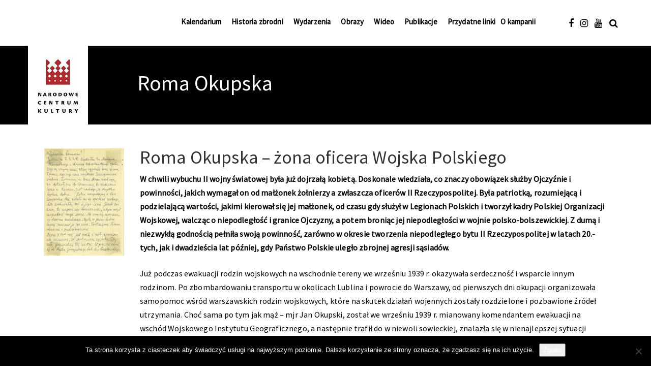

--- FILE ---
content_type: text/html; charset=UTF-8
request_url: https://pamietamkatyn1940.pl/blog/roma-okupska/
body_size: 17628
content:
	<!DOCTYPE html>
<html lang="pl-PL">
	<head>
         <script src="https://ajax.googleapis.com/ajax/libs/jquery/3.5.1/jquery.min.js"></script>
		<link rel="stylesheet" href="https://cdnjs.cloudflare.com/ajax/libs/animate.css/4.1.1/animate.min.css"/>
		<link rel="stylesheet" href="https://pamietamkatyn1940.pl/wp-content/themes/visual-composer-starter/owl.carousel.min.css">
		<script src="https://pamietamkatyn1940.pl/wp-content/themes/visual-composer-starter/owl.carousel.min.js"></script>
		<link rel="stylesheet" href="https://pamietamkatyn1940.pl/wp-content/themes/visual-composer-starter/owl.theme.default.min.css">
				<meta charset="UTF-8">
		<meta name="viewport" content="width=device-width, initial-scale=1">
		<title>Roma Okupska &#8211; Pamiętam Katyń</title>
<meta name='robots' content='max-image-preview:large' />
<link rel='dns-prefetch' href='//fonts.googleapis.com' />
<link rel="alternate" type="application/rss+xml" title="Pamiętam Katyń &raquo; Kanał z wpisami" href="https://pamietamkatyn1940.pl/feed/" />
<link rel="alternate" type="application/rss+xml" title="Pamiętam Katyń &raquo; Kanał z komentarzami" href="https://pamietamkatyn1940.pl/comments/feed/" />
<link rel="alternate" title="oEmbed (JSON)" type="application/json+oembed" href="https://pamietamkatyn1940.pl/wp-json/oembed/1.0/embed?url=https%3A%2F%2Fpamietamkatyn1940.pl%2Fblog%2Froma-okupska%2F" />
<link rel="alternate" title="oEmbed (XML)" type="text/xml+oembed" href="https://pamietamkatyn1940.pl/wp-json/oembed/1.0/embed?url=https%3A%2F%2Fpamietamkatyn1940.pl%2Fblog%2Froma-okupska%2F&#038;format=xml" />
<style id='wp-img-auto-sizes-contain-inline-css' type='text/css'>
img:is([sizes=auto i],[sizes^="auto," i]){contain-intrinsic-size:3000px 1500px}
/*# sourceURL=wp-img-auto-sizes-contain-inline-css */
</style>
<style id='wp-emoji-styles-inline-css' type='text/css'>

	img.wp-smiley, img.emoji {
		display: inline !important;
		border: none !important;
		box-shadow: none !important;
		height: 1em !important;
		width: 1em !important;
		margin: 0 0.07em !important;
		vertical-align: -0.1em !important;
		background: none !important;
		padding: 0 !important;
	}
/*# sourceURL=wp-emoji-styles-inline-css */
</style>
<style id='wp-block-library-inline-css' type='text/css'>
:root{--wp-block-synced-color:#7a00df;--wp-block-synced-color--rgb:122,0,223;--wp-bound-block-color:var(--wp-block-synced-color);--wp-editor-canvas-background:#ddd;--wp-admin-theme-color:#007cba;--wp-admin-theme-color--rgb:0,124,186;--wp-admin-theme-color-darker-10:#006ba1;--wp-admin-theme-color-darker-10--rgb:0,107,160.5;--wp-admin-theme-color-darker-20:#005a87;--wp-admin-theme-color-darker-20--rgb:0,90,135;--wp-admin-border-width-focus:2px}@media (min-resolution:192dpi){:root{--wp-admin-border-width-focus:1.5px}}.wp-element-button{cursor:pointer}:root .has-very-light-gray-background-color{background-color:#eee}:root .has-very-dark-gray-background-color{background-color:#313131}:root .has-very-light-gray-color{color:#eee}:root .has-very-dark-gray-color{color:#313131}:root .has-vivid-green-cyan-to-vivid-cyan-blue-gradient-background{background:linear-gradient(135deg,#00d084,#0693e3)}:root .has-purple-crush-gradient-background{background:linear-gradient(135deg,#34e2e4,#4721fb 50%,#ab1dfe)}:root .has-hazy-dawn-gradient-background{background:linear-gradient(135deg,#faaca8,#dad0ec)}:root .has-subdued-olive-gradient-background{background:linear-gradient(135deg,#fafae1,#67a671)}:root .has-atomic-cream-gradient-background{background:linear-gradient(135deg,#fdd79a,#004a59)}:root .has-nightshade-gradient-background{background:linear-gradient(135deg,#330968,#31cdcf)}:root .has-midnight-gradient-background{background:linear-gradient(135deg,#020381,#2874fc)}:root{--wp--preset--font-size--normal:16px;--wp--preset--font-size--huge:42px}.has-regular-font-size{font-size:1em}.has-larger-font-size{font-size:2.625em}.has-normal-font-size{font-size:var(--wp--preset--font-size--normal)}.has-huge-font-size{font-size:var(--wp--preset--font-size--huge)}.has-text-align-center{text-align:center}.has-text-align-left{text-align:left}.has-text-align-right{text-align:right}.has-fit-text{white-space:nowrap!important}#end-resizable-editor-section{display:none}.aligncenter{clear:both}.items-justified-left{justify-content:flex-start}.items-justified-center{justify-content:center}.items-justified-right{justify-content:flex-end}.items-justified-space-between{justify-content:space-between}.screen-reader-text{border:0;clip-path:inset(50%);height:1px;margin:-1px;overflow:hidden;padding:0;position:absolute;width:1px;word-wrap:normal!important}.screen-reader-text:focus{background-color:#ddd;clip-path:none;color:#444;display:block;font-size:1em;height:auto;left:5px;line-height:normal;padding:15px 23px 14px;text-decoration:none;top:5px;width:auto;z-index:100000}html :where(.has-border-color){border-style:solid}html :where([style*=border-top-color]){border-top-style:solid}html :where([style*=border-right-color]){border-right-style:solid}html :where([style*=border-bottom-color]){border-bottom-style:solid}html :where([style*=border-left-color]){border-left-style:solid}html :where([style*=border-width]){border-style:solid}html :where([style*=border-top-width]){border-top-style:solid}html :where([style*=border-right-width]){border-right-style:solid}html :where([style*=border-bottom-width]){border-bottom-style:solid}html :where([style*=border-left-width]){border-left-style:solid}html :where(img[class*=wp-image-]){height:auto;max-width:100%}:where(figure){margin:0 0 1em}html :where(.is-position-sticky){--wp-admin--admin-bar--position-offset:var(--wp-admin--admin-bar--height,0px)}@media screen and (max-width:600px){html :where(.is-position-sticky){--wp-admin--admin-bar--position-offset:0px}}

/*# sourceURL=wp-block-library-inline-css */
</style><style id='global-styles-inline-css' type='text/css'>
:root{--wp--preset--aspect-ratio--square: 1;--wp--preset--aspect-ratio--4-3: 4/3;--wp--preset--aspect-ratio--3-4: 3/4;--wp--preset--aspect-ratio--3-2: 3/2;--wp--preset--aspect-ratio--2-3: 2/3;--wp--preset--aspect-ratio--16-9: 16/9;--wp--preset--aspect-ratio--9-16: 9/16;--wp--preset--color--black: #000000;--wp--preset--color--cyan-bluish-gray: #abb8c3;--wp--preset--color--white: #ffffff;--wp--preset--color--pale-pink: #f78da7;--wp--preset--color--vivid-red: #cf2e2e;--wp--preset--color--luminous-vivid-orange: #ff6900;--wp--preset--color--luminous-vivid-amber: #fcb900;--wp--preset--color--light-green-cyan: #7bdcb5;--wp--preset--color--vivid-green-cyan: #00d084;--wp--preset--color--pale-cyan-blue: #8ed1fc;--wp--preset--color--vivid-cyan-blue: #0693e3;--wp--preset--color--vivid-purple: #9b51e0;--wp--preset--gradient--vivid-cyan-blue-to-vivid-purple: linear-gradient(135deg,rgb(6,147,227) 0%,rgb(155,81,224) 100%);--wp--preset--gradient--light-green-cyan-to-vivid-green-cyan: linear-gradient(135deg,rgb(122,220,180) 0%,rgb(0,208,130) 100%);--wp--preset--gradient--luminous-vivid-amber-to-luminous-vivid-orange: linear-gradient(135deg,rgb(252,185,0) 0%,rgb(255,105,0) 100%);--wp--preset--gradient--luminous-vivid-orange-to-vivid-red: linear-gradient(135deg,rgb(255,105,0) 0%,rgb(207,46,46) 100%);--wp--preset--gradient--very-light-gray-to-cyan-bluish-gray: linear-gradient(135deg,rgb(238,238,238) 0%,rgb(169,184,195) 100%);--wp--preset--gradient--cool-to-warm-spectrum: linear-gradient(135deg,rgb(74,234,220) 0%,rgb(151,120,209) 20%,rgb(207,42,186) 40%,rgb(238,44,130) 60%,rgb(251,105,98) 80%,rgb(254,248,76) 100%);--wp--preset--gradient--blush-light-purple: linear-gradient(135deg,rgb(255,206,236) 0%,rgb(152,150,240) 100%);--wp--preset--gradient--blush-bordeaux: linear-gradient(135deg,rgb(254,205,165) 0%,rgb(254,45,45) 50%,rgb(107,0,62) 100%);--wp--preset--gradient--luminous-dusk: linear-gradient(135deg,rgb(255,203,112) 0%,rgb(199,81,192) 50%,rgb(65,88,208) 100%);--wp--preset--gradient--pale-ocean: linear-gradient(135deg,rgb(255,245,203) 0%,rgb(182,227,212) 50%,rgb(51,167,181) 100%);--wp--preset--gradient--electric-grass: linear-gradient(135deg,rgb(202,248,128) 0%,rgb(113,206,126) 100%);--wp--preset--gradient--midnight: linear-gradient(135deg,rgb(2,3,129) 0%,rgb(40,116,252) 100%);--wp--preset--font-size--small: 13px;--wp--preset--font-size--medium: 20px;--wp--preset--font-size--large: 36px;--wp--preset--font-size--x-large: 42px;--wp--preset--spacing--20: 0.44rem;--wp--preset--spacing--30: 0.67rem;--wp--preset--spacing--40: 1rem;--wp--preset--spacing--50: 1.5rem;--wp--preset--spacing--60: 2.25rem;--wp--preset--spacing--70: 3.38rem;--wp--preset--spacing--80: 5.06rem;--wp--preset--shadow--natural: 6px 6px 9px rgba(0, 0, 0, 0.2);--wp--preset--shadow--deep: 12px 12px 50px rgba(0, 0, 0, 0.4);--wp--preset--shadow--sharp: 6px 6px 0px rgba(0, 0, 0, 0.2);--wp--preset--shadow--outlined: 6px 6px 0px -3px rgb(255, 255, 255), 6px 6px rgb(0, 0, 0);--wp--preset--shadow--crisp: 6px 6px 0px rgb(0, 0, 0);}:where(.is-layout-flex){gap: 0.5em;}:where(.is-layout-grid){gap: 0.5em;}body .is-layout-flex{display: flex;}.is-layout-flex{flex-wrap: wrap;align-items: center;}.is-layout-flex > :is(*, div){margin: 0;}body .is-layout-grid{display: grid;}.is-layout-grid > :is(*, div){margin: 0;}:where(.wp-block-columns.is-layout-flex){gap: 2em;}:where(.wp-block-columns.is-layout-grid){gap: 2em;}:where(.wp-block-post-template.is-layout-flex){gap: 1.25em;}:where(.wp-block-post-template.is-layout-grid){gap: 1.25em;}.has-black-color{color: var(--wp--preset--color--black) !important;}.has-cyan-bluish-gray-color{color: var(--wp--preset--color--cyan-bluish-gray) !important;}.has-white-color{color: var(--wp--preset--color--white) !important;}.has-pale-pink-color{color: var(--wp--preset--color--pale-pink) !important;}.has-vivid-red-color{color: var(--wp--preset--color--vivid-red) !important;}.has-luminous-vivid-orange-color{color: var(--wp--preset--color--luminous-vivid-orange) !important;}.has-luminous-vivid-amber-color{color: var(--wp--preset--color--luminous-vivid-amber) !important;}.has-light-green-cyan-color{color: var(--wp--preset--color--light-green-cyan) !important;}.has-vivid-green-cyan-color{color: var(--wp--preset--color--vivid-green-cyan) !important;}.has-pale-cyan-blue-color{color: var(--wp--preset--color--pale-cyan-blue) !important;}.has-vivid-cyan-blue-color{color: var(--wp--preset--color--vivid-cyan-blue) !important;}.has-vivid-purple-color{color: var(--wp--preset--color--vivid-purple) !important;}.has-black-background-color{background-color: var(--wp--preset--color--black) !important;}.has-cyan-bluish-gray-background-color{background-color: var(--wp--preset--color--cyan-bluish-gray) !important;}.has-white-background-color{background-color: var(--wp--preset--color--white) !important;}.has-pale-pink-background-color{background-color: var(--wp--preset--color--pale-pink) !important;}.has-vivid-red-background-color{background-color: var(--wp--preset--color--vivid-red) !important;}.has-luminous-vivid-orange-background-color{background-color: var(--wp--preset--color--luminous-vivid-orange) !important;}.has-luminous-vivid-amber-background-color{background-color: var(--wp--preset--color--luminous-vivid-amber) !important;}.has-light-green-cyan-background-color{background-color: var(--wp--preset--color--light-green-cyan) !important;}.has-vivid-green-cyan-background-color{background-color: var(--wp--preset--color--vivid-green-cyan) !important;}.has-pale-cyan-blue-background-color{background-color: var(--wp--preset--color--pale-cyan-blue) !important;}.has-vivid-cyan-blue-background-color{background-color: var(--wp--preset--color--vivid-cyan-blue) !important;}.has-vivid-purple-background-color{background-color: var(--wp--preset--color--vivid-purple) !important;}.has-black-border-color{border-color: var(--wp--preset--color--black) !important;}.has-cyan-bluish-gray-border-color{border-color: var(--wp--preset--color--cyan-bluish-gray) !important;}.has-white-border-color{border-color: var(--wp--preset--color--white) !important;}.has-pale-pink-border-color{border-color: var(--wp--preset--color--pale-pink) !important;}.has-vivid-red-border-color{border-color: var(--wp--preset--color--vivid-red) !important;}.has-luminous-vivid-orange-border-color{border-color: var(--wp--preset--color--luminous-vivid-orange) !important;}.has-luminous-vivid-amber-border-color{border-color: var(--wp--preset--color--luminous-vivid-amber) !important;}.has-light-green-cyan-border-color{border-color: var(--wp--preset--color--light-green-cyan) !important;}.has-vivid-green-cyan-border-color{border-color: var(--wp--preset--color--vivid-green-cyan) !important;}.has-pale-cyan-blue-border-color{border-color: var(--wp--preset--color--pale-cyan-blue) !important;}.has-vivid-cyan-blue-border-color{border-color: var(--wp--preset--color--vivid-cyan-blue) !important;}.has-vivid-purple-border-color{border-color: var(--wp--preset--color--vivid-purple) !important;}.has-vivid-cyan-blue-to-vivid-purple-gradient-background{background: var(--wp--preset--gradient--vivid-cyan-blue-to-vivid-purple) !important;}.has-light-green-cyan-to-vivid-green-cyan-gradient-background{background: var(--wp--preset--gradient--light-green-cyan-to-vivid-green-cyan) !important;}.has-luminous-vivid-amber-to-luminous-vivid-orange-gradient-background{background: var(--wp--preset--gradient--luminous-vivid-amber-to-luminous-vivid-orange) !important;}.has-luminous-vivid-orange-to-vivid-red-gradient-background{background: var(--wp--preset--gradient--luminous-vivid-orange-to-vivid-red) !important;}.has-very-light-gray-to-cyan-bluish-gray-gradient-background{background: var(--wp--preset--gradient--very-light-gray-to-cyan-bluish-gray) !important;}.has-cool-to-warm-spectrum-gradient-background{background: var(--wp--preset--gradient--cool-to-warm-spectrum) !important;}.has-blush-light-purple-gradient-background{background: var(--wp--preset--gradient--blush-light-purple) !important;}.has-blush-bordeaux-gradient-background{background: var(--wp--preset--gradient--blush-bordeaux) !important;}.has-luminous-dusk-gradient-background{background: var(--wp--preset--gradient--luminous-dusk) !important;}.has-pale-ocean-gradient-background{background: var(--wp--preset--gradient--pale-ocean) !important;}.has-electric-grass-gradient-background{background: var(--wp--preset--gradient--electric-grass) !important;}.has-midnight-gradient-background{background: var(--wp--preset--gradient--midnight) !important;}.has-small-font-size{font-size: var(--wp--preset--font-size--small) !important;}.has-medium-font-size{font-size: var(--wp--preset--font-size--medium) !important;}.has-large-font-size{font-size: var(--wp--preset--font-size--large) !important;}.has-x-large-font-size{font-size: var(--wp--preset--font-size--x-large) !important;}
/*# sourceURL=global-styles-inline-css */
</style>

<style id='classic-theme-styles-inline-css' type='text/css'>
/*! This file is auto-generated */
.wp-block-button__link{color:#fff;background-color:#32373c;border-radius:9999px;box-shadow:none;text-decoration:none;padding:calc(.667em + 2px) calc(1.333em + 2px);font-size:1.125em}.wp-block-file__button{background:#32373c;color:#fff;text-decoration:none}
/*# sourceURL=/wp-includes/css/classic-themes.min.css */
</style>
<link rel='stylesheet' id='cookie-notice-front-css' href='https://pamietamkatyn1940.pl/wp-content/plugins/cookie-notice/css/front.min.css?ver=2.5.11' type='text/css' media='all' />
<link rel='stylesheet' id='font-awesome-four-css' href='https://pamietamkatyn1940.pl/wp-content/plugins/font-awesome-4-menus/css/font-awesome.min.css?ver=4.7.0' type='text/css' media='all' />
<link rel='stylesheet' id='lbwps-styles-photoswipe5-main-css' href='https://pamietamkatyn1940.pl/wp-content/plugins/lightbox-photoswipe/assets/ps5/styles/main.css?ver=5.8.2' type='text/css' media='all' />
<link rel='stylesheet' id='menu-image-css' href='https://pamietamkatyn1940.pl/wp-content/plugins/menu-image/includes/css/menu-image.css?ver=3.13' type='text/css' media='all' />
<link rel='stylesheet' id='dashicons-css' href='https://pamietamkatyn1940.pl/wp-includes/css/dashicons.min.css?ver=6.9' type='text/css' media='all' />
<link rel='stylesheet' id='rs-plugin-settings-css' href='https://pamietamkatyn1940.pl/wp-content/plugins/revslider/public/assets/css/rs6.css?ver=6.1.0' type='text/css' media='all' />
<style id='rs-plugin-settings-inline-css' type='text/css'>
#rs-demo-id {}
/*# sourceURL=rs-plugin-settings-inline-css */
</style>
<link rel='stylesheet' id='sanpop-public-style-css' href='https://pamietamkatyn1940.pl/wp-content/plugins/search-and-navigation-popup/assets/css/sanpop-public-style.css?ver=1.1' type='text/css' media='all' />
<link rel='stylesheet' id='bootstrap-css' href='https://pamietamkatyn1940.pl/wp-content/themes/visual-composer-starter/css/bootstrap.min.css?ver=3.3.7' type='text/css' media='all' />
<link rel='stylesheet' id='visualcomposerstarter-font-css' href='https://pamietamkatyn1940.pl/wp-content/themes/visual-composer-starter/css/visual-composer-starter-font.min.css?ver=3.0.3' type='text/css' media='all' />
<link rel='stylesheet' id='slick-style-css' href='https://pamietamkatyn1940.pl/wp-content/themes/visual-composer-starter/css/slick.min.css?ver=1.6.0' type='text/css' media='all' />
<link rel='stylesheet' id='visualcomposerstarter-general-css' href='https://pamietamkatyn1940.pl/wp-content/themes/visual-composer-starter/css/style.min.css?ver=3.0.3' type='text/css' media='all' />
<link rel='stylesheet' id='visualcomposerstarter-woocommerce-css' href='https://pamietamkatyn1940.pl/wp-content/themes/visual-composer-starter/css/woocommerce.min.css?ver=3.0.3' type='text/css' media='all' />
<link rel='stylesheet' id='visualcomposerstarter-responsive-css' href='https://pamietamkatyn1940.pl/wp-content/themes/visual-composer-starter/css/responsive.min.css?ver=3.0.3' type='text/css' media='all' />
<link rel='stylesheet' id='visualcomposerstarter-style-css' href='https://pamietamkatyn1940.pl/wp-content/themes/visual-composer-starter/style.css?ver=6.9' type='text/css' media='all' />
<link rel='stylesheet' id='visualcomposerstarter-fonts-css' href='//fonts.googleapis.com/css?family=Source+Sans+Pro%3Aregular%2Citalic%26subset%3Dcyrillic%2Ccyrillic-ext%2Cdevanagari%2Cgreek%2Cgreek-ext%2Ckhmer%2Clatin%2Clatin-ext%2Cvietnamese' type='text/css' media='screen' />
<link rel='stylesheet' id='visualcomposerstarter-custom-style-css' href='https://pamietamkatyn1940.pl/wp-content/themes/visual-composer-starter/css/customizer-custom.css?ver=6.9' type='text/css' media='all' />
<style id='visualcomposerstarter-custom-style-inline-css' type='text/css'>

	/*Body fonts and style*/
	body,
	#main-menu ul li ul li,
	.comment-content cite,
	.entry-content cite,
	#add_payment_method .cart-collaterals .cart_totals table small,
	.woocommerce-cart .cart-collaterals .cart_totals table small,
	.woocommerce-checkout .cart-collaterals .cart_totals table small,
	.visualcomposerstarter.woocommerce-cart .woocommerce .cart-collaterals .cart_totals .cart-subtotal td,
	.visualcomposerstarter.woocommerce-cart .woocommerce .cart-collaterals .cart_totals .cart-subtotal th,
	.visualcomposerstarter.woocommerce-cart .woocommerce table.cart,
	.visualcomposerstarter.woocommerce .woocommerce-ordering,
	.visualcomposerstarter.woocommerce .woocommerce-result-count,
	.visualcomposerstarter legend,
	.visualcomposerstarter.woocommerce-account .woocommerce-MyAccount-content a.button
	 { font-family: Source Sans Pro; }
	 body,
	 .sidebar-widget-area a:hover, .sidebar-widget-area a:focus,
	 .sidebar-widget-area .widget_recent_entries ul li:hover, .sidebar-widget-area .widget_archive ul li:hover, .sidebar-widget-area .widget_categories ul li:hover, .sidebar-widget-area .widget_meta ul li:hover, .sidebar-widget-area .widget_recent_entries ul li:focus, .sidebar-widget-area .widget_archive ul li:focus, .sidebar-widget-area .widget_categories ul li:focus, .sidebar-widget-area .widget_meta ul li:focus, .visualcomposerstarter.woocommerce-cart .woocommerce table.cart .product-name a { color: #555555; }
	  .comment-content table,
	  .entry-content table { border-color: #555555; }
	  .entry-full-content .entry-author-data .author-biography,
	  .entry-full-content .entry-meta,
	  .nav-links.post-navigation a .meta-nav,
	  .search-results-header h4,
	  .entry-preview .entry-meta li,
	  .entry-preview .entry-meta li a,
	  .entry-content .gallery-caption,
	  .comment-content blockquote,
	  .entry-content blockquote,
	  .wp-caption .wp-caption-text,
	  .comments-area .comment-list .comment-metadata a { color: #777777; }
	  .comments-area .comment-list .comment-metadata a:hover,
	  .comments-area .comment-list .comment-metadata a:focus { border-bottom-color: #777777; }
	  a,
	  .comments-area .comment-list .reply a,
	  .comments-area span.required,
	  .comments-area .comment-subscription-form label:before,
	  .entry-preview .entry-meta li a:hover:before,
	  .entry-preview .entry-meta li a:focus:before,
	  .entry-preview .entry-meta li.entry-meta-category:hover:before,
	  .entry-content p a:hover,
	  .entry-content ol a:hover,
	  .entry-content ul a:hover,
	  .entry-content table a:hover,
	  .entry-content datalist a:hover,
	  .entry-content blockquote a:hover,
	  .entry-content dl a:hover,
	  .entry-content address a:hover,
	  .entry-content p a:focus,
	  .entry-content ol a:focus,
	  .entry-content ul a:focus,
	  .entry-content table a:focus,
	  .entry-content datalist a:focus,
	  .entry-content blockquote a:focus,
	  .entry-content dl a:focus,
	  .entry-content address a:focus,
	  .entry-content ul > li:before,
	  .comment-content p a:hover,
	  .comment-content ol a:hover,
	  .comment-content ul a:hover,
	  .comment-content table a:hover,
	  .comment-content datalist a:hover,
	  .comment-content blockquote a:hover,
	  .comment-content dl a:hover,
	  .comment-content address a:hover,
	  .comment-content p a:focus,
	  .comment-content ol a:focus,
	  .comment-content ul a:focus,
	  .comment-content table a:focus,
	  .comment-content datalist a:focus,
	  .comment-content blockquote a:focus,
	  .comment-content dl a:focus,
	  .comment-content address a:focus,
	  .comment-content ul > li:before,
	  .sidebar-widget-area .widget_recent_entries ul li,
	  .sidebar-widget-area .widget_archive ul li,
	  .sidebar-widget-area .widget_categories ul li,
	  .sidebar-widget-area .widget_meta ul li { color: #c2a486; }     
	  .comments-area .comment-list .reply a:hover,
	  .comments-area .comment-list .reply a:focus,
	  .comment-content p a,
	  .comment-content ol a,
	  .comment-content ul a,
	  .comment-content table a,
	  .comment-content datalist a,
	  .comment-content blockquote a,
	  .comment-content dl a,
	  .comment-content address a,
	  .entry-content p a,
	  .entry-content ol a,
	  .entry-content ul a,
	  .entry-content table a,
	  .entry-content datalist a,
	  .entry-content blockquote a,
	  .entry-content dl a,
	  .entry-content address a { border-bottom-color: #c2a486; }    
	  .entry-content blockquote, .comment-content { border-left-color: #c2a486; }
	  
	  html, #main-menu ul li ul li { font-size: 16px }
	  body, #footer, .footer-widget-area .widget-title { line-height: 1.7; }
	  body {
		letter-spacing: 0.01rem;
		font-weight: 400;
		font-style: normal;
		text-transform: none;
	  }
	  
	  .comment-content address,
	  .comment-content blockquote,
	  .comment-content datalist,
	  .comment-content dl,
	  .comment-content ol,
	  .comment-content p,
	  .comment-content table,
	  .comment-content ul,
	  .entry-content address,
	  .entry-content blockquote,
	  .entry-content datalist,
	  .entry-content dl,
	  .entry-content ol,
	  .entry-content p,
	  .entry-content table,
	  .entry-content ul {
		margin-top: 0;
		margin-bottom: 1.5rem;
	  }
	  
	  /*Buttons font and style*/
	  .comments-area .form-submit input[type=submit],
	  .blue-button { 
			background-color: #557cbf; 
			color: #f4f4f4;
			font-family: Source Sans Pro;
			font-size: 16px;
			font-weight: 400;
			font-style: normal;
			letter-spacing: 0.01rem;
			line-height: 1;
			text-transform: none;
			margin-top: 0;
			margin-bottom: 0;
	  }
	  .visualcomposerstarter .products .added_to_cart {
			font-family: Source Sans Pro;
	  }
	  .comments-area .form-submit input[type=submit]:hover, .comments-area .form-submit input[type=submit]:focus,
	  .blue-button:hover, .blue-button:focus, 
	  .entry-content p a.blue-button:hover { 
			background-color: #3c63a6; 
			color: #f4f4f4; 
	  }
	  
	  .nav-links.archive-navigation .page-numbers,
	  .visualcomposerstarter.woocommerce nav.woocommerce-pagination ul li .page-numbers {
	        background-color: #557cbf; 
			color: #f4f4f4;
	  }
	  
	  .nav-links.archive-navigation a.page-numbers:hover, 
	  .nav-links.archive-navigation a.page-numbers:focus, 
	  .nav-links.archive-navigation .page-numbers.current,
	  .visualcomposerstarter.woocommerce nav.woocommerce-pagination ul li .page-numbers:hover, 
	  .visualcomposerstarter.woocommerce nav.woocommerce-pagination ul li .page-numbers:focus, 
	  .visualcomposerstarter.woocommerce nav.woocommerce-pagination ul li .page-numbers.current {
	        background-color: #3c63a6; 
			color: #f4f4f4; 
	  }
	  .visualcomposerstarter.woocommerce button.button,
	  .visualcomposerstarter.woocommerce a.button.product_type_simple,
	  .visualcomposerstarter.woocommerce a.button.product_type_grouped,
	  .visualcomposerstarter.woocommerce a.button.product_type_variable,
	  .visualcomposerstarter.woocommerce a.button.product_type_external,
	  .visualcomposerstarter .woocommerce .buttons a.button.wc-forward,
	  .visualcomposerstarter .woocommerce #place_order,
	  .visualcomposerstarter .woocommerce .button.checkout-button,
	  .visualcomposerstarter .woocommerce .button.wc-backward,
	  .visualcomposerstarter .woocommerce .track_order .button,
	  .visualcomposerstarter .woocommerce .vct-thank-you-footer a,
	  .visualcomposerstarter .woocommerce .woocommerce-EditAccountForm .button,
	  .visualcomposerstarter .woocommerce .woocommerce-MyAccount-content a.edit,
	  .visualcomposerstarter .woocommerce .woocommerce-mini-cart__buttons.buttons a,
	  .visualcomposerstarter .woocommerce .woocommerce-orders-table__cell .button,
	  .visualcomposerstarter .woocommerce a.button,
	  .visualcomposerstarter .woocommerce button.button,
	  .visualcomposerstarter #review_form #respond .form-submit .submit
	   {
	  		background-color: #557cbf; 
			color: #f4f4f4;
			font-family: Source Sans Pro;
			font-size: 16px;
			font-weight: 400;
			font-style: normal;
			letter-spacing: 0.01rem;
			line-height: 1;
			text-transform: none;
			margin-top: 0;
			margin-bottom: 0;
	  }
	  .visualcomposerstarter.woocommerce button.button.alt.disabled {
            background-color: #557cbf; 
			color: #f4f4f4;
	  }
	  .visualcomposerstarter.woocommerce a.button:hover,
	  .visualcomposerstarter.woocommerce a.button:focus,
	  .visualcomposerstarter.woocommerce button.button:hover,
	  .visualcomposerstarter.woocommerce button.button:focus,
	  .visualcomposerstarter .woocommerce #place_order:hover,
	  .visualcomposerstarter .woocommerce .button.checkout-button:hover,
	  .visualcomposerstarter .woocommerce .button.wc-backward:hover,
	  .visualcomposerstarter .woocommerce .track_order .button:hover,
	  .visualcomposerstarter .woocommerce .vct-thank-you-footer a:hover,
	  .visualcomposerstarter .woocommerce .woocommerce-EditAccountForm .button:hover,
	  .visualcomposerstarter .woocommerce .woocommerce-MyAccount-content a.edit:hover,
	  .visualcomposerstarter .woocommerce .woocommerce-mini-cart__buttons.buttons a:hover,
	  .visualcomposerstarter .woocommerce .woocommerce-orders-table__cell .button:hover,
	  .visualcomposerstarter .woocommerce a.button:hover,
	  .visualcomposerstarter #review_form #respond .form-submit .submit:hover
	  .visualcomposerstarter .woocommerce #place_order:focus,
	  .visualcomposerstarter .woocommerce .button.checkout-button:focus,
	  .visualcomposerstarter .woocommerce .button.wc-backward:focus,
	  .visualcomposerstarter .woocommerce .track_order .button:focus,
	  .visualcomposerstarter .woocommerce .vct-thank-you-footer a:focus,
	  .visualcomposerstarter .woocommerce .woocommerce-EditAccountForm .button:focus,
	  .visualcomposerstarter .woocommerce .woocommerce-MyAccount-content a.edit:focus,
	  .visualcomposerstarter .woocommerce .woocommerce-mini-cart__buttons.buttons a:focus,
	  .visualcomposerstarter .woocommerce .woocommerce-orders-table__cell .button:focus,
	  .visualcomposerstarter .woocommerce a.button:focus,
	  .visualcomposerstarter #review_form #respond .form-submit .submit:focus { 
			background-color: #3c63a6; 
			color: #f4f4f4; 
	  }
	
	/*Headers fonts and style*/
	.header-widgetised-area .widget_text,
	 #main-menu > ul > li > a, 
	 .entry-full-content .entry-author-data .author-name, 
	 .nav-links.post-navigation a .post-title, 
	 .comments-area .comment-list .comment-author,
	 .comments-area .comment-list .reply a,
	 .comments-area .comment-form-comment label,
	 .comments-area .comment-form-author label,
	 .comments-area .comment-form-email label,
	 .comments-area .comment-form-url label,
	 .comment-content blockquote,
	 .entry-content blockquote { font-family: Source Sans Pro; }
	.entry-full-content .entry-author-data .author-name,
	.entry-full-content .entry-meta a,
	.nav-links.post-navigation a .post-title,
	.comments-area .comment-list .comment-author,
	.comments-area .comment-list .comment-author a,
	.search-results-header h4 strong,
	.entry-preview .entry-meta li a:hover,
	.entry-preview .entry-meta li a:focus { color: #333333; }
	
	.entry-full-content .entry-meta a,
	.comments-area .comment-list .comment-author a:hover,
	.comments-area .comment-list .comment-author a:focus,
	.nav-links.post-navigation a .post-title { border-bottom-color: #333333; }

	 
	 h1 {
		color: #333333;
		font-family: Source Sans Pro;
		font-size: 42px;
		font-weight: 400;
		font-style: normal;
		letter-spacing: 0.01rem;
		line-height: 1.1;
		margin-top: 0;
		margin-bottom: 2.125rem;
		text-transform: none;  
	 }
	 h1 a {color: #557cbf;}
	 h1 a:hover, h1 a:focus {color: #557cbf;}
	 h2 {
		color: #333333;
		font-family: Source Sans Pro;
		font-size: 36px;
		font-weight: 400;
		font-style: normal;
		letter-spacing: 0.01rem;
		line-height: 1.1;
		margin-top: 0;
		margin-bottom: 0.625rem;
		text-transform: none;  
	 }
	 h2 a {color: #557cbf;}
	 h2 a:hover, h2 a:focus {color: #557cbf;}
	 h3 {
		color: #333333;
		font-family: Source Sans Pro;
		font-size: 30px;
		font-weight: 400;
		font-style: normal;
		letter-spacing: 0.01rem;
		line-height: 1.1;
		margin-top: 0;
		margin-bottom: 0.625rem;
		text-transform: none;  
	 }
	 h3 a {color: #557cbf;}
	 h3 a:hover, h3 a:focus {color: #557cbf;}
	 h4 {
		color: #333333;
		font-family: Source Sans Pro;
		font-size: 22px;
		font-weight: 400;
		font-style: normal;
		letter-spacing: 0.01rem;
		line-height: 1.1;
		margin-top: 0;
		margin-bottom: 0.625rem;
		text-transform: none;  
	 }
	 h4 a {color: #557cbf;}
	 h4 a:hover, h4 a:focus {color: #557cbf;}
	 h5 {
		color: #333333;
		font-family: Source Sans Pro;
		font-size: 22px;
		font-weight: 400;
		font-style: normal;
		letter-spacing: 0.01rem;
		line-height: 1.1;
		margin-top: 0;
		margin-bottom: 0.625rem;
		text-transform: none;  
	 }
	 h5 a {color: #557cbf;}
	 h5 a:hover, h5 a:focus {color: #557cbf;}
	 h6 {
		color: #333333;
		font-family: Source Sans Pro;
		font-size: 16px;
		font-weight: 400;
		font-style: normal;
		letter-spacing: 0.01rem;
		line-height: 1.1;
		margin-top: 0;
		margin-bottom: 0.625rem;
		text-transform: none;  
	 }
	 h6 a {color: #557cbf;}
	 h6 a:hover, h6 a:focus {color: #557cbf;}
	
		/*Footer area background color*/
		#footer { background-color: #000000; }
		.footer-widget-area { background-color: #000000; }
		
		/*Footer area text color*/
		#footer,
		#footer .footer-socials ul li a span {color: #ffffff; }
		
	.visualcomposerstarter.woocommerce ul.products li.product .price,
	.visualcomposerstarter.woocommerce div.product p.price,
	.visualcomposerstarter.woocommerce div.product p.price ins,
	.visualcomposerstarter.woocommerce div.product span.price,
	.visualcomposerstarter.woocommerce div.product span.price ins,
	.visualcomposerstarter.woocommerce.widget .quantity,
	.visualcomposerstarter.woocommerce.widget del,
	.visualcomposerstarter.woocommerce.widget ins,
	.visualcomposerstarter.woocommerce.widget span.woocommerce-Price-amount.amount,
	.visualcomposerstarter.woocommerce p.price ins,
	.visualcomposerstarter.woocommerce p.price,
	.visualcomposerstarter.woocommerce span.price,
	.visualcomposerstarter.woocommerce span.price ins,
	.visualcomposerstarter .woocommerce.widget span.amount,
	.visualcomposerstarter .woocommerce.widget ins {
		color: #2b4b80
	}
	
	.visualcomposerstarter.woocommerce span.price del,
	.visualcomposerstarter.woocommerce p.price del,
	.visualcomposerstarter.woocommerce p.price del span,
	.visualcomposerstarter.woocommerce span.price del span,
	.visualcomposerstarter .woocommerce.widget del,
	.visualcomposerstarter .woocommerce.widget del span.amount,
	.visualcomposerstarter.woocommerce ul.products li.product .price del {
		color: #d5d5d5
	}
	
	.visualcomposerstarter .vct-cart-items-count {
	    background: #2b4b80;
	    color: #fff;
	}
	.visualcomposerstarter .vct-cart-wrapper svg g>g {
	    fill: #2b4b80;
	}
	
	.visualcomposerstarter.woocommerce div.product .entry-categories a,
	.visualcomposerstarter.woocommerce div.product .woocommerce-tabs ul.tabs li a
	{
		color: #d5d5d5;
	}
	
	.visualcomposerstarter.woocommerce div.product .entry-categories a:hover,
	.visualcomposerstarter.woocommerce-cart .woocommerce table.cart .product-name a:hover,
	.visualcomposerstarter.woocommerce div.product .woocommerce-tabs ul.tabs li a:hover,
	.visualcomposerstarter.woocommerce div.product .entry-categories a:focus,
	.visualcomposerstarter.woocommerce-cart .woocommerce table.cart .product-name a:focus,
	.visualcomposerstarter.woocommerce div.product .woocommerce-tabs ul.tabs li a:focus,
	{
		color: #2b4b80;
	}
	
	.visualcomposerstarter.woocommerce div.product .woocommerce-tabs ul.tabs li.active a
	{
		color: #2b4b80;
	}
	.visualcomposerstarter.woocommerce div.product .woocommerce-tabs ul.tabs li.active a:before
	{
		background: #2b4b80;
	}
	
	.woocommerce button.button[name="update_cart"],
    .button[name="apply_coupon"],
    .vct-checkout-button,
    .woocommerce button.button:disabled, 
    .woocommerce button.button:disabled[disabled]
	{
		color: #4e4e4e;
	}
	.visualcomposerstarter .woocommerce.widget.widget_price_filter .ui-slider .ui-slider-handle,
	.visualcomposerstarter .woocommerce.widget.widget_price_filter .ui-slider .ui-slider-range
	{
		background-color: #2b4b80;
	}
	.visualcomposerstarter .woocommerce.widget li a
	{
		color: #000;
	}
	.visualcomposerstarter .woocommerce.widget li a:hover,
	.visualcomposerstarter .woocommerce.widget li a:focus
	{
		color: #2b4b80;
	}
	.visualcomposerstarter.woocommerce-cart .woocommerce table.cart a.remove:before,
	.visualcomposerstarter .woocommerce.widget .cart_list li a.remove:before,
	.visualcomposerstarter.woocommerce-cart .woocommerce table.cart a.remove:after,
	.visualcomposerstarter .woocommerce.widget .cart_list li a.remove:after
	{
		background-color: #d5d5d5;
	}
/*# sourceURL=visualcomposerstarter-custom-style-inline-css */
</style>
<script type="text/javascript" id="cookie-notice-front-js-before">
/* <![CDATA[ */
var cnArgs = {"ajaxUrl":"https:\/\/pamietamkatyn1940.pl\/wp-admin\/admin-ajax.php","nonce":"edd21ebc0f","hideEffect":"fade","position":"bottom","onScroll":false,"onScrollOffset":100,"onClick":false,"cookieName":"cookie_notice_accepted","cookieTime":2592000,"cookieTimeRejected":2592000,"globalCookie":false,"redirection":false,"cache":false,"revokeCookies":false,"revokeCookiesOpt":"automatic"};

//# sourceURL=cookie-notice-front-js-before
/* ]]> */
</script>
<script type="text/javascript" src="https://pamietamkatyn1940.pl/wp-content/plugins/cookie-notice/js/front.min.js?ver=2.5.11" id="cookie-notice-front-js"></script>
<script type="text/javascript" id="jquery-core-js-extra">
/* <![CDATA[ */
var visualcomposerstarter = {"ajax_url":"https://pamietamkatyn1940.pl/wp-admin/admin-ajax.php","nonce":"36b8fd0f46","woo_coupon_form":""};
//# sourceURL=jquery-core-js-extra
/* ]]> */
</script>
<script type="text/javascript" src="https://pamietamkatyn1940.pl/wp-includes/js/jquery/jquery.min.js?ver=3.7.1" id="jquery-core-js"></script>
<script type="text/javascript" src="https://pamietamkatyn1940.pl/wp-includes/js/jquery/jquery-migrate.min.js?ver=3.4.1" id="jquery-migrate-js"></script>
<script type="text/javascript" src="https://pamietamkatyn1940.pl/wp-content/plugins/revslider/public/assets/js/revolution.tools.min.js?ver=6.0" id="tp-tools-js"></script>
<script type="text/javascript" src="https://pamietamkatyn1940.pl/wp-content/plugins/revslider/public/assets/js/rs6.min.js?ver=6.1.0" id="revmin-js"></script>
<link rel="https://api.w.org/" href="https://pamietamkatyn1940.pl/wp-json/" /><link rel="alternate" title="JSON" type="application/json" href="https://pamietamkatyn1940.pl/wp-json/wp/v2/posts/1454" /><link rel="EditURI" type="application/rsd+xml" title="RSD" href="https://pamietamkatyn1940.pl/xmlrpc.php?rsd" />
<meta name="generator" content="WordPress 6.9" />
<link rel="canonical" href="https://pamietamkatyn1940.pl/blog/roma-okupska/" />
<link rel='shortlink' href='https://pamietamkatyn1940.pl/?p=1454' />
<style type="text/css">.recentcomments a{display:inline !important;padding:0 !important;margin:0 !important;}</style><meta name="generator" content="Powered by WPBakery Page Builder - drag and drop page builder for WordPress."/>
<meta name="generator" content="Powered by Slider Revolution 6.1.0 - responsive, Mobile-Friendly Slider Plugin for WordPress with comfortable drag and drop interface." />
<link rel="icon" href="https://pamietamkatyn1940.pl/wp-content/uploads/2019/11/cropped-NCK_logo-pion_kolor-RGB-1-1-32x32.jpg" sizes="32x32" />
<link rel="icon" href="https://pamietamkatyn1940.pl/wp-content/uploads/2019/11/cropped-NCK_logo-pion_kolor-RGB-1-1-192x192.jpg" sizes="192x192" />
<link rel="apple-touch-icon" href="https://pamietamkatyn1940.pl/wp-content/uploads/2019/11/cropped-NCK_logo-pion_kolor-RGB-1-1-180x180.jpg" />
<meta name="msapplication-TileImage" content="https://pamietamkatyn1940.pl/wp-content/uploads/2019/11/cropped-NCK_logo-pion_kolor-RGB-1-1-270x270.jpg" />
<script type="text/javascript">function setREVStartSize(a){try{var b,c=document.getElementById(a.c).parentNode.offsetWidth;if(c=0===c||isNaN(c)?window.innerWidth:c,a.tabw=void 0===a.tabw?0:parseInt(a.tabw),a.thumbw=void 0===a.thumbw?0:parseInt(a.thumbw),a.tabh=void 0===a.tabh?0:parseInt(a.tabh),a.thumbh=void 0===a.thumbh?0:parseInt(a.thumbh),a.tabhide=void 0===a.tabhide?0:parseInt(a.tabhide),a.thumbhide=void 0===a.thumbhide?0:parseInt(a.thumbhide),a.mh=void 0===a.mh||""==a.mh?0:a.mh,"fullscreen"===a.layout||"fullscreen"===a.l)b=Math.max(a.mh,window.innerHeight);else{for(var d in a.gw=Array.isArray(a.gw)?a.gw:[a.gw],a.rl)(void 0===a.gw[d]||0===a.gw[d])&&(a.gw[d]=a.gw[d-1]);for(var d in a.gh=void 0===a.el||""===a.el||Array.isArray(a.el)&&0==a.el.length?a.gh:a.el,a.gh=Array.isArray(a.gh)?a.gh:[a.gh],a.rl)(void 0===a.gh[d]||0===a.gh[d])&&(a.gh[d]=a.gh[d-1]);var e,f=Array(a.rl.length),g=0;for(var d in a.tabw=a.tabhide>=c?0:a.tabw,a.thumbw=a.thumbhide>=c?0:a.thumbw,a.tabh=a.tabhide>=c?0:a.tabh,a.thumbh=a.thumbhide>=c?0:a.thumbh,a.rl)f[d]=a.rl[d]<window.innerWidth?0:a.rl[d];for(var d in e=f[0],f)e>f[d]&&0<f[d]&&(e=f[d],g=d);var h=c>a.gw[g]+a.tabw+a.thumbw?1:(c-(a.tabw+a.thumbw))/a.gw[g];b=a.gh[g]*h+(a.tabh+a.thumbh)}void 0===window.rs_init_css&&(window.rs_init_css=document.head.appendChild(document.createElement("style"))),document.getElementById(a.c).height=b,window.rs_init_css.innerHTML+="#"+a.c+"_wrapper { height: "+b+"px }"}catch(a){console.log("Failure at Presize of Slider:"+a)}};</script>
		<style type="text/css" id="wp-custom-css">
			span.fontawesome-text {
    display: none;
}

body {
	color:black;
}
ul#menu-social-menu {
    list-style: none;
}
a {
    color: #b1252e;
    font-weight: 800;
}
rs-module#rev_slider_1_1 h1 {
    color: white!important;
    font-weight: 600!important;
}
ul#menu-menu-glowne a:hover {
    text-decoration: underline!important;
}
input#s {
    width: 70%;
    line-height: normal;
    padding: 15px;
    border: 2px solid black;
}
input#searchsubmit {
    background: black;
    border: 0px;
    color: white;
    padding: 13px;
}
.guziki-slider {
    position: absolute;
    width: 100%;
    text-align: center;
    bottom: 20px;
}
.slider-kontener {
	position:relative;
}
.slider-kontener:after {
    content: "";
    display: block;
    clear: both;
}
.guziki-slider button {
    z-index: 1;
    position: relative;
}
div#slider-glowna {
    padding: 0px;
}
.owl-item .boks.col-md-12 {
    height: 45vh;
	background-size:cover!important;
	background-position:center!important;
}
.apla-slider {
   position: absolute;
    top: 50%;
    left: 50%;
    width: 100%;
    text-align: center;
    transform: translate(-50%, -50%);
}
.owl-nav {
    position: absolute;
    width: 100%;
    bottom: 0px;
}
.screen-reader-text {
  border: 0;
  clip: rect(1px, 1px, 1px, 1px);
  clip-path: inset(50%);
  height: 1px;
  margin: -1px;
  overflow: hidden;
  padding: 0;
  position: absolute;
  width: 1px;
  word-wrap: normal !important;
}
button.owl-next {
    float: right;
}
button.owl-prev span, button.owl-next span {
    background: black;
    color: white;
    font-size: 60px;
    padding: 0 20px;
    line-height: normal;
    height: 20px!important;
}
.apla-slider h1 a {
    color: white;
    background: rgb(0 0 0 / 70%);
    padding: 8px 20px;
}
li#menu-item-755 {
	display:none;
}
#footer a {
	color:#c2a26b;
}
a:hover {
    text-decoration: underline!important;
	border-bottom-color:transparent!important;
}
.comments-area .comment-list .reply a:hover, .comments-area .comment-list .reply a:focus, .comment-content p a, .comment-content ol a, .comment-content ul a, .comment-content table a, .comment-content datalist a, .comment-content blockquote a, .comment-content dl a, .comment-content address a, .entry-content p a, .entry-content ol a, .entry-content ul a, .entry-content table a, .entry-content datalist a, .entry-content blockquote a, .entry-content dl a, .entry-content address a {
	border-bottom-color: #fff;
}
*:focus {
    outline-color: red!important;
	outline-width: thick!important;
}
#main-menu ul li {
	font-weight:800;
}
figcaption.vc_figure-caption {
    font-size: 16px!important;
    background: whitesmoke;
    margin-top: 0px!important;
    padding: 10px;
}
.tresc-kalendarium h2 {
    background: #f1f1f1;
    margin-bottom: 15px;
	margin-top: 35px;
    font-size: 20px;
    padding: 10px 30px;
}
.tresc-kalendarium h3 {
    font-size: 16px;
}
ul#menu-social-menu li {
    display: inline-block;
    padding-right: 10px;
}
ul#menu-menu-glowne-1 li:last-child {
    display: none;
}
ul#menu-menu-glowne li:last-child {
    border-left: 1px solid;
}
.autor {
	margin-top:25px;
}
#menu-menu-glowne-1 .menu-item-761 {
    display: none!important;
}
.entry.autor p {
    font-size: 14px;
}
.image-autor img {
    max-width: 100%;
}
ul#menu-social-menu li a {
    color:black!important;
	font-size:18px;
}

ul#menu-menu-glowne-1 img {
    padding-right: 0px;
}

.footer-bottom {
	text-align:center;
}
header ul#menu-menu-glowne img {
    display: none;
}
ul#menu-menu-glowne-1 a > span {
	padding:10px;
}
ul#menu-menu-glowne-1 span {
    display: block;
	background:black;
	padding:6px;
}
ul#menu-menu-glowne-1 i {
    display: none;
}
ul#menu-menu-glowne-1 li {
    display: inline-block;
	text-align:center;
    width: 33%;
    padding: 15px;
}
ul#menu-menu-glowne-1 li a h2 {
    border: 0px;
    color: #c2a26b;
    font-size: 20px;
}
ul#menu-menu-glowne-1 li:before {
    display: none;
}
.home .naglowek {
	display:none;
}
ul#menu-menu-glowne-1 {
    list-style:none;
}
.navbar-wrapper.clearfix, nav.navbar.fixed {
    height: 90px!important;
}
nav.navbar.fixed.scroll .navbar-brand {
    margin-top: -25px;
    width: 97px;
}
.navbar-brand {
	-webkit-transition: all 1s; /* Safari prior 6.1 */
  transition: all 1s;
}
footer#footer {
	margin-top:50px;
    clear: both;
}
.col-md-12.naglowek {
    background: black;
    padding-top: 50px;
    padding-bottom: 25px;
}
.col-md-12.naglowek h1{
    color:white;
}
ul#menu-menu-glowne {
    margin: 0px!important;
}
ul#menu-menu-glowne a{
    color:black!important;
}
.szukaj {
    float: right;
}
.szukaj img {
    width: 25px;
	margin:10px;
}

.home h1.entry-title {
    display: none;
}

.home .content-wrapper {
	padding-top:0px;
}

header#header {
    height: 90px;
}

.navbar-header img {
    z-index: 2;
    position: relative;
}

.navbar-brand {
    margin-top: 65px;
}

header#header {
    height: 90px!important;
	 min-height:90px!important;
    position: fixed;
    width: 100%;
    top: 0px;
}
div#boks-wpis:after {
    content: "";
    position: absolute;
    width: 100%;
    height: 100%;
    background: rgba(0, 0, 0, 0.21);
    top: 0px;
}
#boks-wpis {
	 width: 100%;
	margin-bottom:30px;
  padding-top: 50%; 
  position: relative;
	background-position: center!important;
    background-size: cover!important;
}
div#boks-wpis:hover .border:before {
    background: black;
}
h2.entry-title {
    color: white;
    font-size: 28px;
    position: relative;
}
.entry-meta {
    display: none;
}
.border:before {
    position: absolute;
    content: "";
	-webkit-transition: all 0.3s; /* Safari prior 6.1 */
  transition: all 0.3s;
    bottom: 0px;
    width: 100%;
    height: 100%;
    left: 0px;
    background: #c2a26b;
}
.accordion .tytul {
    background: #f1f1f1;
    margin-bottom: 5px;
	margin-top:20px;
}
.accordion .tresc {
    padding: 10px 0px;
}
.col-md-12.tresc h3 {
    font-size: 16px;
}
.accordion .tytul h2{
    padding: 10px 15px;
	margin:0px;
	font-size:20px;
	text-decoration:none!important;
}
button.search-btn {
    border: 0px;
    border-radius: 100px;
    padding: 10px 30px!important;
	background:#c2a26b!important;
}

a#cn-accept-cookie {
    background: #c2a26b;
}
a#cn-refuse-cookie {
    background: #a2a2a2;
}
.border {
    bottom: 0px;
    position: absolute;
    padding: 20px;
    margin: 0px;
    width: 100%;
    color: white;
    font-weight: 600;
	z-index:3;
    font-size: 26px;
}
.tresc-wpis {
	  position: absolute;
  top: 0;
  left: 0;
  bottom: 0;
  right: 0;
}
.nav-links.archive-navigation .page-numbers, .visualcomposerstarter.woocommerce nav.woocommerce-pagination ul li .page-numbers {
    background-color: #c2a26b;
    color: #f4f4f4;
}
.nav-links.archive-navigation .page-numbers.current {
    background-color: #a5895a;
    color: #f4f4f4;
}

@media (max-width: 1000px){
nav.navbar.fixed .navbar-brand {
    margin-top: -25px;
    width: 97px;
}
	ul#menu-menu-glowne a {
    color: white!important;
}
	div#main-menu .szukaj, #main-menu .header-widgetised-area {
    display: none;
}
	ul#menu-menu-glowne-1 li {
    width: 100%;

}
	ul#menu-menu-glowne i {
    display: none;
}
	ul#menu-menu-glowne span {
    display: block;
}
	.col-md-12.naglowek h1 {
    padding-left: 0px!important;
}
}

@media (max-width: 1750px){
.col-md-12.naglowek h1 {
    padding-left: 200px;
}
}
@media (min-width: 1410px){
.container {
    width: 1370px;
	}}
@media (min-width:1000px) and (max-width: 1410px){

	ul#menu-menu-glowne li a {
    font-size: 15px;
    padding: 10px 5px!important;
}
	ul li#menu-item-755 a {
    padding: 10px 25px 10px 10px!important;
}
}
@media only screen and (max-width: 1200px){
body:not(.menu-sandwich) #main-menu>ul>li {
    font-size: 15px!important;
	}

}
@media only screen and (min-width: 768px){
body:not(.menu-sandwich) #main-menu>ul>li {
    font-size: 19px;
	}
	body:not(.menu-sandwich) #main-menu {

    margin-left: 10%;
}
}		</style>
		<noscript><style> .wpb_animate_when_almost_visible { opacity: 1; }</style></noscript>	</head>
<body data-rsssl=1 class="wp-singular post-template-default single single-post postid-1454 single-format-standard wp-custom-logo wp-theme-visual-composer-starter cookies-not-set visualcomposerstarter fixed-header navbar-no-background header-full-width wpb-js-composer js-comp-ver-6.5.0 vc_responsive">
		<header id="header">
		<nav class="navbar">
			<div class="container-fluid">
				<div class="navbar-wrapper clearfix">
					<div class="navbar-header">
						<div class="navbar-brand">
							<a href="https://pamietamkatyn1940.pl/" class="custom-logo-link" rel="home"><img width="118" height="158" src="https://pamietamkatyn1940.pl/wp-content/uploads/2019/11/cropped-NCK_logo-pion_kolor-RGB-1.jpg" class="custom-logo" alt="Logotyp narodowego centrum kultury" decoding="async" /></a>
						</div>
																			<button type="button" class="navbar-toggle">
								<span class="sr-only">Toggle navigation</span>
								<span class="icon-bar"></span>
								<span class="icon-bar"></span>
								<span class="icon-bar"></span>
							</button>
											</div>
																<div id="main-menu">
							<div class="button-close"><span class="vct-icon-close"></span></div>
							<ul id="menu-menu-glowne" class="nav navbar-nav"><li id="menu-item-569" class="menu-item menu-item-type-post_type_archive menu-item-object-kalendarium menu-item-569"><a href="https://pamietamkatyn1940.pl/blog/kalendarium/" class="menu-image-title-after menu-image-not-hovered"><img width="500" height="285" src="https://pamietamkatyn1940.pl/wp-content/uploads/2019/12/kalendarium.jpg" class="menu-image menu-image-title-after" alt="Zdjęcie czarno-białe. Mężczyźni w kapeluszach, ubrani w płaszcze przeglądający dokumenty." decoding="async" fetchpriority="high" /><span class="menu-image-title-after menu-image-title">Kalendarium</span></a></li>
<li id="menu-item-571" class="menu-item menu-item-type-post_type_archive menu-item-object-historia_zbrodni menu-item-571"><a href="https://pamietamkatyn1940.pl/blog/historia_zbrodni/" class="menu-image-title-after menu-image-not-hovered"><img width="500" height="285" src="https://pamietamkatyn1940.pl/wp-content/uploads/2019/12/historia.jpg" class="menu-image menu-image-title-after" alt="Rysunek tuszem, lawowany przedstawiający ludzi czekających w kolejce po wodę." decoding="async" /><span class="menu-image-title-after menu-image-title">Historia zbrodni</span></a></li>
<li id="menu-item-743" class="menu-item menu-item-type-post_type menu-item-object-page current_page_parent menu-item-743"><a href="https://pamietamkatyn1940.pl/wydarzenia-2/" class="menu-image-title-after menu-image-not-hovered"><img width="500" height="285" src="https://pamietamkatyn1940.pl/wp-content/uploads/2019/12/wydarzenia.jpg" class="menu-image menu-image-title-after" alt="Młodzież z flgami i transparentami w barwach Polski i Rosji, w tle las." decoding="async" /><span class="menu-image-title-after menu-image-title">Wydarzenia</span></a></li>
<li id="menu-item-902" class="menu-item menu-item-type-post_type menu-item-object-page menu-item-902"><a href="https://pamietamkatyn1940.pl/obrazy/" class="menu-image-title-after menu-image-not-hovered"><img width="500" height="285" src="https://pamietamkatyn1940.pl/wp-content/uploads/2021/03/obrazy.jpg" class="menu-image menu-image-title-after" alt="Rysunek tuszem, lawowany. Męzczynz asiedzący na stopniach drabiny z kubkiem. Na drugim planie dwóch siedzących mężczyzn. W tle ogrodzenie z drutu, wieżyczka starżnicza i długi dom." decoding="async" /><span class="menu-image-title-after menu-image-title">Obrazy</span></a></li>
<li id="menu-item-627" class="menu-item menu-item-type-taxonomy menu-item-object-category menu-item-627"><a href="https://pamietamkatyn1940.pl/blog/category/filmy/" class="menu-image-title-after menu-image-not-hovered"><img width="500" height="285" src="https://pamietamkatyn1940.pl/wp-content/uploads/2019/12/filmy.jpg" class="menu-image menu-image-title-after" alt="Ręce trzymające fotografię mężczyzny w garniturze." decoding="async" /><span class="menu-image-title-after menu-image-title">Wideo</span></a></li>
<li id="menu-item-719" class="menu-item menu-item-type-post_type_archive menu-item-object-publikacja menu-item-719"><a href="https://pamietamkatyn1940.pl/blog/publikacja/" class="menu-image-title-after menu-image-not-hovered"><img width="532" height="297" src="https://pamietamkatyn1940.pl/wp-content/uploads/2020/04/publikacje.jpg" class="menu-image menu-image-title-after" alt="Zdjęcie okładki albumu &quot;Bykownia. Cień Katynia&quot;. Na okładce kamienna ściana gęsto pokryta wywytymi napisami i padające na nią cienie postaci." decoding="async" /><span class="menu-image-title-after menu-image-title">Publikacje</span></a></li>
<li id="menu-item-817" class="menu-item menu-item-type-post_type menu-item-object-page menu-item-817"><a href="https://pamietamkatyn1940.pl/przydatne-linki/" class="menu-image-title-after menu-image-not-hovered"><img width="500" height="285" src="https://pamietamkatyn1940.pl/wp-content/uploads/2019/12/linki.jpg" class="menu-image menu-image-title-after" alt="Ręka trzymająca ołówek nad tekstem." decoding="async" /><span class="menu-image-title-after menu-image-title">Przydatne linki</span></a></li>
<li id="menu-item-761" class="menu-item menu-item-type-post_type menu-item-object-page menu-item-761"><a href="https://pamietamkatyn1940.pl/o-kampani/">O kampanii</a></li>
<li id="menu-item-755" class="menu-item menu-item-type-custom menu-item-object-custom menu-item-home menu-item-has-children menu-item-755"><a href="https://pamietamkatyn1940.pl">PL</a>
<ul class="sub-menu">
	<li id="menu-item-773" class="menu-item menu-item-type-custom menu-item-object-custom menu-item-773"><a href="https://pamietamkatyn1940.pl/en">EN</a></li>
</ul>
</li>
</ul>                            
															<div class="header-widgetised-area">
									<section id="nav_menu-2" class="widget widget_nav_menu"><div class="menu-social-menu-container"><ul id="menu-social-menu" class="menu"><li id="menu-item-15" class="menu-item menu-item-type-custom menu-item-object-custom menu-item-15"><a href="https://www.facebook.com/GuzikKatynski"><i class="fa fa-facebook"></i><span class="fontawesome-text"> Facebook Katyń. Guzik mnie obchodzi.</span></a></li>
<li id="menu-item-19" class="menu-item menu-item-type-custom menu-item-object-custom menu-item-19"><a href="https://www.instagram.com/explore/tags/guzikkaty%C5%84ski/?hl=pl"><i class="fa fa-instagram"></i><span class="fontawesome-text"> Instagram. Guzik Katyński.</span></a></li>
<li id="menu-item-20" class="menu-item menu-item-type-custom menu-item-object-custom menu-item-20"><a href="https://www.youtube.com/watch?v=GNzvGlsUiRo&#038;index=1&#038;list=PLKjKY86ZnTInhC6XP5_Vk2XQDRelLomW-"><i class="fa fa-youtube"></i><span class="fontawesome-text"> Youtube. Guzik Katyński.</span></a></li>
<li id="menu-item-1109" class="menu-item menu-item-type-post_type menu-item-object-page menu-item-1109"><a href="https://pamietamkatyn1940.pl/szukaj/"><i class="fa fa-search"></i><span class="fontawesome-text"> Wyszukiwarka</span></a></li>
</ul></div></section>								</div>
							                            
							                            
						</div><!--#main-menu-->
                    
									</div><!--.navbar-wrapper-->
			</div><!--.container-->
		</nav>
				
	</header>
	    <div class="col-md-12 naglowek">
    <div class="container">
<h1 class="entry-title">Roma Okupska</h1>
        </div>
</div>
<div class="col-md-12 tresc">
<div class="container">
	<div class="content-wrapper">
		<div class="row">
			<div class="col-md-12">
				<div class="main-content">
					<article class="entry-full-content">
						<div class="row">
							<div class="col-md-12">
								<div class="col-md-2">
												<div class="header-image">
							<div class="container-fluid">
				<div class="row">
					<div class="fade-in-img">
						<div class="fade-in-img-inner-wrap">
							<img width="1920" height="2602" src="https://pamietamkatyn1940.pl/wp-content/uploads/2022/06/MK-1172-2-1920x2602.jpg" class="attachment-visualcomposerstarter-featured-single-image-full size-visualcomposerstarter-featured-single-image-full wp-post-image" alt="Stary list." data-src="https://pamietamkatyn1940.pl/wp-content/uploads/2022/06/MK-1172-2-1920x2602.jpg" decoding="async" loading="lazy" srcset="https://pamietamkatyn1940.pl/wp-content/uploads/2022/06/MK-1172-2-1920x2602.jpg 1920w, https://pamietamkatyn1940.pl/wp-content/uploads/2022/06/MK-1172-2-221x300.jpg 221w, https://pamietamkatyn1940.pl/wp-content/uploads/2022/06/MK-1172-2-756x1024.jpg 756w, https://pamietamkatyn1940.pl/wp-content/uploads/2022/06/MK-1172-2-768x1041.jpg 768w, https://pamietamkatyn1940.pl/wp-content/uploads/2022/06/MK-1172-2-1133x1536.jpg 1133w, https://pamietamkatyn1940.pl/wp-content/uploads/2022/06/MK-1172-2-1511x2048.jpg 1511w, https://pamietamkatyn1940.pl/wp-content/uploads/2022/06/MK-1172-2-848x1149.jpg 848w, https://pamietamkatyn1940.pl/wp-content/uploads/2022/06/MK-1172-2-1140x1545.jpg 1140w, https://pamietamkatyn1940.pl/wp-content/uploads/2022/06/MK-1172-2-1170x1586.jpg 1170w, https://pamietamkatyn1940.pl/wp-content/uploads/2022/06/MK-1172-2-18x24.jpg 18w, https://pamietamkatyn1940.pl/wp-content/uploads/2022/06/MK-1172-2-27x36.jpg 27w, https://pamietamkatyn1940.pl/wp-content/uploads/2022/06/MK-1172-2-35x48.jpg 35w, https://pamietamkatyn1940.pl/wp-content/uploads/2022/06/MK-1172-2-scaled.jpg 1889w" sizes="auto, (max-width: 1920px) 100vw, 1920px" />							<noscript>
								<img width="1889" height="2560" src="https://pamietamkatyn1940.pl/wp-content/uploads/2022/06/MK-1172-2-scaled.jpg" class="attachment-post-thumbnail size-post-thumbnail wp-post-image" alt="Stary list." decoding="async" loading="lazy" srcset="https://pamietamkatyn1940.pl/wp-content/uploads/2022/06/MK-1172-2-scaled.jpg 1889w, https://pamietamkatyn1940.pl/wp-content/uploads/2022/06/MK-1172-2-221x300.jpg 221w, https://pamietamkatyn1940.pl/wp-content/uploads/2022/06/MK-1172-2-756x1024.jpg 756w, https://pamietamkatyn1940.pl/wp-content/uploads/2022/06/MK-1172-2-768x1041.jpg 768w, https://pamietamkatyn1940.pl/wp-content/uploads/2022/06/MK-1172-2-1133x1536.jpg 1133w, https://pamietamkatyn1940.pl/wp-content/uploads/2022/06/MK-1172-2-1511x2048.jpg 1511w, https://pamietamkatyn1940.pl/wp-content/uploads/2022/06/MK-1172-2-848x1149.jpg 848w, https://pamietamkatyn1940.pl/wp-content/uploads/2022/06/MK-1172-2-1140x1545.jpg 1140w, https://pamietamkatyn1940.pl/wp-content/uploads/2022/06/MK-1172-2-1170x1586.jpg 1170w, https://pamietamkatyn1940.pl/wp-content/uploads/2022/06/MK-1172-2-1920x2602.jpg 1920w, https://pamietamkatyn1940.pl/wp-content/uploads/2022/06/MK-1172-2-18x24.jpg 18w, https://pamietamkatyn1940.pl/wp-content/uploads/2022/06/MK-1172-2-27x36.jpg 27w, https://pamietamkatyn1940.pl/wp-content/uploads/2022/06/MK-1172-2-35x48.jpg 35w" sizes="auto, (max-width: 1889px) 100vw, 1889px" />							</noscript>
						</div>
					</div>
				</div>
			</div>

						</div>
										</div><!--.col-md-2-->
								<div class="col-md-10">
												<div class="entry-meta">
									On											<span class="date"><span class="screen-reader-text">Posted on</span> <a href="https://pamietamkatyn1940.pl/blog/roma-okupska/" rel="bookmark"><time class="entry-date published" datetime="2022-06-08T09:01:37+00:00">8 czerwca, 2022</time><time class="updated" datetime="2022-06-12T12:27:14+00:00">12 czerwca, 2022</time></a></span>
																by						<a href="https://pamietamkatyn1940.pl/blog/author/admin-nck/"><span class="author vcard">admin-nck</span></a>
																		to					<a href="https://pamietamkatyn1940.pl/blog/category/70-rocznica/" rel="category tag">70 rocznica</a>, <a href="https://pamietamkatyn1940.pl/blog/category/aktualnosci/" rel="category tag">Aktualności</a>							</div>
			<div class="entry-content">
	<article id="post-1454" class="post-1454 post type-post status-publish format-standard has-post-thumbnail hentry category-70-rocznica category-aktualnosci">

		<h2>Roma Okupska – żona oficera Wojska Polskiego</h2>
<p><strong>W chwili wybuchu II wojny światowej była już dojrzałą kobietą. Doskonale wiedziała, co znaczy obowiązek służby Ojczyźnie i powinności, jakich wymagał on od małżonek żołnierzy a zwłaszcza oficerów II Rzeczypospolitej. Była patriotką, rozumiejącą i podzielającą wartości, jakimi kierował się jej małżonek, od czasu gdy służył w Legionach Polskich i tworzył kadry Polskiej Organizacji Wojskowej, walcząc o niepodległość i granice Ojczyzny, a potem broniąc jej niepodległości w wojnie polsko-bolszewickiej. Z dumą i niezwykłą godnością pełniła swoją powinność, zarówno w okresie tworzenia niepodległego bytu II Rzeczypospolitej w latach 20.-tych, jak i dwadzieścia lat później, gdy Państwo Polskie uległo zbrojnej agresji sąsiadów.</strong></p>
<p>Już podczas ewakuacji rodzin wojskowych na wschodnie tereny we wrześniu 1939 r. okazywała serdeczność i wsparcie innym rodzinom. Po zbombardowaniu transportu w okolicach Lublina i powrocie do Warszawy, od pierwszych dni okupacji organizowała samopomoc wśród warszawskich rodzin wojskowych, które na skutek działań wojennych zostały rozdzielone i pozbawione źródeł utrzymania. Choć sama po tym jak mąż – mjr Jan Okupski, został we wrześniu 1939 r. mianowany komendantem ewakuacji na wschód Wojskowego Instytutu Geograficznego, a następnie trafił do w niewoli sowieckiej, znalazła się w nienajlepszej sytuacji materialnej, potrafiła dostrzec wśród innych rodzin wojskowych, tych, którzy najpilniej potrzebowali pomocy. Zarówno materialnej, jak i wsparcia moralnego. Wykorzystywała swoje kontakty i autorytet, zaufanie jakim cieszyła się wśród pań z rodzin wojskowych.<br />
W liście z Kozielska otrzymała od męża informację o jego znajomych, przebywających wraz z nim w obozie jenieckim. Odszukiwała i informowała ich rodziny, zapewniając pomoc. Radziła, jak szukać informacji o zaginionych, jak starać się o przysługujący im zasiłek od władz okupacyjnych.</p>
<p><img loading="lazy" decoding="async" class="alignnone wp-image-1456" src="https://pamietamkatyn1940.pl/wp-content/uploads/2022/06/MK-1172-2-221x300.jpg" alt="" width="628" height="852" srcset="https://pamietamkatyn1940.pl/wp-content/uploads/2022/06/MK-1172-2-221x300.jpg 221w, https://pamietamkatyn1940.pl/wp-content/uploads/2022/06/MK-1172-2-756x1024.jpg 756w, https://pamietamkatyn1940.pl/wp-content/uploads/2022/06/MK-1172-2-768x1041.jpg 768w, https://pamietamkatyn1940.pl/wp-content/uploads/2022/06/MK-1172-2-1133x1536.jpg 1133w, https://pamietamkatyn1940.pl/wp-content/uploads/2022/06/MK-1172-2-1511x2048.jpg 1511w, https://pamietamkatyn1940.pl/wp-content/uploads/2022/06/MK-1172-2-848x1149.jpg 848w, https://pamietamkatyn1940.pl/wp-content/uploads/2022/06/MK-1172-2-1140x1545.jpg 1140w, https://pamietamkatyn1940.pl/wp-content/uploads/2022/06/MK-1172-2-1170x1586.jpg 1170w, https://pamietamkatyn1940.pl/wp-content/uploads/2022/06/MK-1172-2-1920x2602.jpg 1920w, https://pamietamkatyn1940.pl/wp-content/uploads/2022/06/MK-1172-2-18x24.jpg 18w, https://pamietamkatyn1940.pl/wp-content/uploads/2022/06/MK-1172-2-27x36.jpg 27w, https://pamietamkatyn1940.pl/wp-content/uploads/2022/06/MK-1172-2-35x48.jpg 35w, https://pamietamkatyn1940.pl/wp-content/uploads/2022/06/MK-1172-2-scaled.jpg 1889w" sizes="auto, (max-width: 628px) 100vw, 628px" /></p>
<p><em>fot. List Jana Okupskiego z Kozielska do żony</em></p>
<p>Mimo świadomości grożących represji, nie ukrywała rzeczy męża, choć zdecydowanie jej postawa nie była powszechna. Jego fotografii, munduru czy broni, która w końcu po powrocie z niewoli byłaby zapewne potrzebna mjr. Okupskiemu. To właśnie za przechowywanie broni męża została 27 kwietnia 1941 r. aresztowana. Z godnością żony oficera Wojska Polskiego przetrwała przesłuchania w więzieniu na Pawiaku (osadzona w oddziale kobiecym &#8211; tzw. Serbii). Jej syn – Wojciech, w chwili wybuchu wojny już dorosły, został deportowany na roboty do III Rzeszy. Po wojnie pozostał w RFN.</p>
<p>Dr Joanna Kurczab</p>
			</article>
	</div><!--.entry-content-->

									
								</div><!--.col-md-10-->
							</div><!--.col-md-12-->
													</div><!--.row-->
					</article><!--.entry-full-content-->
				</div><!--.main-content-->
			</div>
		</div><!--.row-->
	</div><!--.content-wrapper-->
</div><!--.container-->
</div>
		<footer id="footer">
					<div class="footer-widget-area">
				<div class="container">
					<div class="row">
						<div class="col-md-4">
															<div id="text-2" class="widget widget_text"><h3 class="widget-title">Kontakt</h2>			<div class="textwidget"><div></div>
<div>tel. 22 21 00 100</div>
</div>
		</div>													</div>
													<div class="col-md-4">
																	<div id="text-3" class="widget widget_text"><h3 class="widget-title">Adres</h2>			<div class="textwidget"><div>Narodowe Centrum Kultury</div>
<div>ul. Płocka 13</div>
<div>01-231 Warszawa</div>
</div>
		</div>															</div>
													<div class="col-md-4">
																	<div id="nav_menu-3" class="widget widget_nav_menu"><h3 class="widget-title">Na skróty</h2><div class="menu-stopka-menu-container"><ul id="menu-stopka-menu" class="menu"><li id="menu-item-754" class="menu-item menu-item-type-post_type menu-item-object-page menu-item-754"><a href="https://pamietamkatyn1940.pl/o-kampani/">O kampanii</a></li>
<li id="menu-item-741" class="menu-item menu-item-type-custom menu-item-object-custom menu-item-741"><a target="_blank" href="https://www.nck.pl/polityka-prywatnosci">Polityka prywatności</a></li>
<li id="menu-item-822" class="menu-item menu-item-type-post_type menu-item-object-page menu-item-822"><a href="https://pamietamkatyn1940.pl/deklaracja-dostepnosci/">Deklaracja dostępności</a></li>
</ul></div></div>															</div>
											</div>
				</div>
			</div>
				<div class="footer-bottom">
			<div class="container">
								<div class="footer-left-block">
					<p class="copyright">
						<span>
							Copyright &copy; 2026 Pamiętam Katyń. All Rights Reserved.</span>
						
					</p>
					
				</div>
							</div>
		</div>
	</footer>
	<script type="speculationrules">
{"prefetch":[{"source":"document","where":{"and":[{"href_matches":"/*"},{"not":{"href_matches":["/wp-*.php","/wp-admin/*","/wp-content/uploads/*","/wp-content/*","/wp-content/plugins/*","/wp-content/themes/visual-composer-starter/*","/*\\?(.+)"]}},{"not":{"selector_matches":"a[rel~=\"nofollow\"]"}},{"not":{"selector_matches":".no-prefetch, .no-prefetch a"}}]},"eagerness":"conservative"}]}
</script>
<script type="text/javascript" id="lbwps-photoswipe5-js-extra">
/* <![CDATA[ */
var lbwpsOptions = {"label_facebook":"Share on Facebook","label_twitter":"Tweet","label_pinterest":"Pin it","label_download":"Download image","label_copyurl":"Copy image URL","label_ui_close":"Close [Esc]","label_ui_zoom":"Zoom","label_ui_prev":"Previous [\u2190]","label_ui_next":"Next [\u2192]","label_ui_error":"The image cannot be loaded","label_ui_fullscreen":"Toggle fullscreen [F]","label_ui_download":"Download image","share_facebook":"1","share_twitter":"1","share_pinterest":"1","share_download":"1","share_direct":"0","share_copyurl":"0","close_on_drag":"1","history":"1","show_counter":"1","show_fullscreen":"1","show_download":"0","show_zoom":"1","show_caption":"1","loop":"1","pinchtoclose":"1","taptotoggle":"1","close_on_click":"1","fulldesktop":"0","use_alt":"0","usecaption":"1","desktop_slider":"1","share_custom_label":"","share_custom_link":"","wheelmode":"close","spacing":"12","idletime":"4000","hide_scrollbars":"1","caption_type":"overlay","bg_opacity":"100","padding_left":"0","padding_top":"0","padding_right":"0","padding_bottom":"0"};
//# sourceURL=lbwps-photoswipe5-js-extra
/* ]]> */
</script>
<script type="module" src="https://pamietamkatyn1940.pl/wp-content/plugins/lightbox-photoswipe/assets/ps5/frontend.min.js?ver=5.8.2"></script><script type="text/javascript" src="https://pamietamkatyn1940.pl/wp-content/themes/visual-composer-starter/js/bootstrap/transition.min.js?ver=3.3.7" id="bootstrap-transition-js"></script>
<script type="text/javascript" src="https://pamietamkatyn1940.pl/wp-content/themes/visual-composer-starter/js/bootstrap/collapse.min.js?ver=3.3.7" id="bootstrap-collapser-js"></script>
<script type="text/javascript" src="https://pamietamkatyn1940.pl/wp-content/themes/visual-composer-starter/js/slick/slick.min.js?ver=1.6.0" id="slick-js-js"></script>
<script type="text/javascript" src="https://pamietamkatyn1940.pl/wp-content/themes/visual-composer-starter/js/functions.min.js?ver=3.0.3" id="visualcomposerstarter-script-js"></script>
<script id="wp-emoji-settings" type="application/json">
{"baseUrl":"https://s.w.org/images/core/emoji/17.0.2/72x72/","ext":".png","svgUrl":"https://s.w.org/images/core/emoji/17.0.2/svg/","svgExt":".svg","source":{"concatemoji":"https://pamietamkatyn1940.pl/wp-includes/js/wp-emoji-release.min.js?ver=6.9"}}
</script>
<script type="module">
/* <![CDATA[ */
/*! This file is auto-generated */
const a=JSON.parse(document.getElementById("wp-emoji-settings").textContent),o=(window._wpemojiSettings=a,"wpEmojiSettingsSupports"),s=["flag","emoji"];function i(e){try{var t={supportTests:e,timestamp:(new Date).valueOf()};sessionStorage.setItem(o,JSON.stringify(t))}catch(e){}}function c(e,t,n){e.clearRect(0,0,e.canvas.width,e.canvas.height),e.fillText(t,0,0);t=new Uint32Array(e.getImageData(0,0,e.canvas.width,e.canvas.height).data);e.clearRect(0,0,e.canvas.width,e.canvas.height),e.fillText(n,0,0);const a=new Uint32Array(e.getImageData(0,0,e.canvas.width,e.canvas.height).data);return t.every((e,t)=>e===a[t])}function p(e,t){e.clearRect(0,0,e.canvas.width,e.canvas.height),e.fillText(t,0,0);var n=e.getImageData(16,16,1,1);for(let e=0;e<n.data.length;e++)if(0!==n.data[e])return!1;return!0}function u(e,t,n,a){switch(t){case"flag":return n(e,"\ud83c\udff3\ufe0f\u200d\u26a7\ufe0f","\ud83c\udff3\ufe0f\u200b\u26a7\ufe0f")?!1:!n(e,"\ud83c\udde8\ud83c\uddf6","\ud83c\udde8\u200b\ud83c\uddf6")&&!n(e,"\ud83c\udff4\udb40\udc67\udb40\udc62\udb40\udc65\udb40\udc6e\udb40\udc67\udb40\udc7f","\ud83c\udff4\u200b\udb40\udc67\u200b\udb40\udc62\u200b\udb40\udc65\u200b\udb40\udc6e\u200b\udb40\udc67\u200b\udb40\udc7f");case"emoji":return!a(e,"\ud83e\u1fac8")}return!1}function f(e,t,n,a){let r;const o=(r="undefined"!=typeof WorkerGlobalScope&&self instanceof WorkerGlobalScope?new OffscreenCanvas(300,150):document.createElement("canvas")).getContext("2d",{willReadFrequently:!0}),s=(o.textBaseline="top",o.font="600 32px Arial",{});return e.forEach(e=>{s[e]=t(o,e,n,a)}),s}function r(e){var t=document.createElement("script");t.src=e,t.defer=!0,document.head.appendChild(t)}a.supports={everything:!0,everythingExceptFlag:!0},new Promise(t=>{let n=function(){try{var e=JSON.parse(sessionStorage.getItem(o));if("object"==typeof e&&"number"==typeof e.timestamp&&(new Date).valueOf()<e.timestamp+604800&&"object"==typeof e.supportTests)return e.supportTests}catch(e){}return null}();if(!n){if("undefined"!=typeof Worker&&"undefined"!=typeof OffscreenCanvas&&"undefined"!=typeof URL&&URL.createObjectURL&&"undefined"!=typeof Blob)try{var e="postMessage("+f.toString()+"("+[JSON.stringify(s),u.toString(),c.toString(),p.toString()].join(",")+"));",a=new Blob([e],{type:"text/javascript"});const r=new Worker(URL.createObjectURL(a),{name:"wpTestEmojiSupports"});return void(r.onmessage=e=>{i(n=e.data),r.terminate(),t(n)})}catch(e){}i(n=f(s,u,c,p))}t(n)}).then(e=>{for(const n in e)a.supports[n]=e[n],a.supports.everything=a.supports.everything&&a.supports[n],"flag"!==n&&(a.supports.everythingExceptFlag=a.supports.everythingExceptFlag&&a.supports[n]);var t;a.supports.everythingExceptFlag=a.supports.everythingExceptFlag&&!a.supports.flag,a.supports.everything||((t=a.source||{}).concatemoji?r(t.concatemoji):t.wpemoji&&t.twemoji&&(r(t.twemoji),r(t.wpemoji)))});
//# sourceURL=https://pamietamkatyn1940.pl/wp-includes/js/wp-emoji-loader.min.js
/* ]]> */
</script>

		<!-- Cookie Notice plugin v2.5.11 by Hu-manity.co https://hu-manity.co/ -->
		<div id="cookie-notice" role="dialog" class="cookie-notice-hidden cookie-revoke-hidden cn-position-bottom" aria-label="Cookie Notice" style="background-color: rgba(0,0,0,1);"><div class="cookie-notice-container" style="color: #fff"><span id="cn-notice-text" class="cn-text-container">Ta strona korzysta z ciasteczek aby świadczyć usługi na najwyższym poziomie. Dalsze korzystanie ze strony oznacza, że zgadzasz się na ich użycie.</span><span id="cn-notice-buttons" class="cn-buttons-container"><button id="cn-accept-cookie" data-cookie-set="accept" class="cn-set-cookie cn-button cn-button-custom button" aria-label="Zgoda">Zgoda</button></span><button type="button" id="cn-close-notice" data-cookie-set="accept" class="cn-close-icon" aria-label="Nie wyrażam zgody"></button></div>
			
		</div>
		<!-- / Cookie Notice plugin -->
<script type="text/javascript">
$( ".widget.widget_nav_menu span.menu-image-title-after.menu-image-title" ).wrap( "<h2 class='menu-header'></h2>" );
/*(function($) {
 
var allPanels = $('.accordion > .tresc').hide();
 
$('.accordion > .tytul > a').click(function() {
allPanels.slideUp();
$(this).parent().next().slideDown();
return false;
});
 
})(jQuery);
*/
</script>
<script>

	var owl = $('#slider-glowna');
  owl.owlCarousel({
    animateOut: 'animate__fadeOut',
  animateIn: 'animate__fadeIn',
	  rewind: true,
	  items:1,
	  autoplay:true,
	  nav:true,
	  dots:false,
	  loop:true,

  });
    $('.play').on('click',function(){
    owl.trigger('play.owl.autoplay',[5000])
})
$('.stop').on('click',function(){
    owl.trigger('stop.owl.autoplay')
})
    
    $("input#s").focus();
</script>
</body>
</html>
